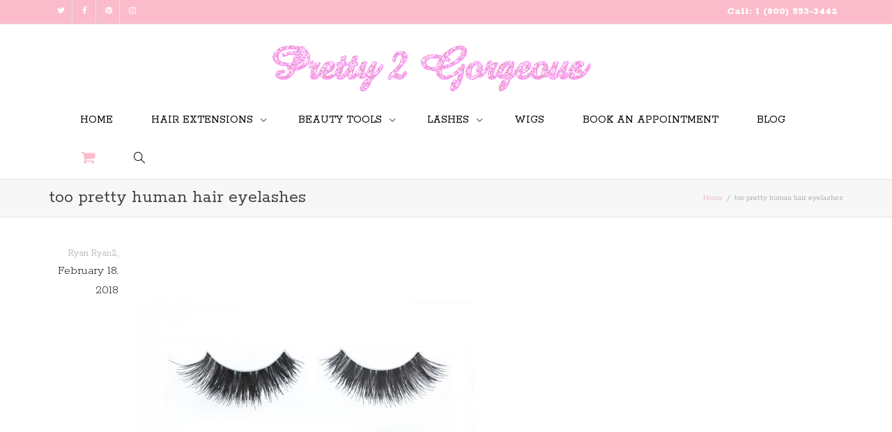

--- FILE ---
content_type: text/html; charset=UTF-8
request_url: https://pretty2gorgeous.com/too-pretty-human-hair-eyelashes/
body_size: 19504
content:
<!DOCTYPE html>
<!--[if lt IE 7]>
<html class="no-js lt-ie9 lt-ie8 lt-ie7" lang="en-US"><![endif]-->
<!--[if IE 7]>
<html class="no-js lt-ie9 lt-ie8" lang="en-US"><![endif]-->
<!--[if IE 8]>
<html class="no-js lt-ie9" lang="en-US"><![endif]-->
<!--[if IE 9]>
<html class="no-js lt-ie10" lang="en-US"><![endif]-->
<!--[if gt IE 9]><!-->
<html class="no-js" lang="en-US">
<!--<![endif]-->
<head><!--[if IE 8]><script src="//cdnjs.cloudflare.com/ajax/libs/ie8/0.6.0/ie8.js"></script><![endif]--><link rel="dns-prefetch" href="//stats.wp.com"><link rel="dns-prefetch" href="//secure.gravatar.com"><link rel="dns-prefetch" href="//fonts.googleapis.com"><link rel="dns-prefetch" href="//c0.wp.com"><link rel="dns-prefetch" href="//v0.wordpress.com"><link rel="dns-prefetch" href="//www.facebook.com"><link rel="dns-prefetch" href="//fonts.googleapis.com"><link rel="dns-prefetch" href="//fonts.gstatic.com"><link rel="preconnect" href="//fonts.googleapis.com" crossorigin="anonymous"><link rel="preconnect" href="//fonts.gstatic.com" crossorigin="anonymous"><link rel="stylesheet" href="//fonts.googleapis.com/css?family=Open+Sans%3A300%2C400%2C600%2C700%2C800%7CRaleway%3A100%2C200%2C300%2C400%2C500%2C600%2C700%2C800%2C900%7CDroid+Serif%3A400%2C700%7CRokkitt%3A400%2C300&display=swap"><meta name="viewport" content="width=device-width, initial-scale=1">
	<meta http-equiv="X-UA-Compatible" content="IE=9; IE=8; IE=7; IE=EDGE"/>
	<meta charset="UTF-8">
	<meta name="viewport" content="width=device-width, initial-scale=1.0">
	<link rel="profile" href="http://gmpg.org/xfn/11">
	<link rel="pingback" href="https://pretty2gorgeous.com/xmlrpc.php">

	
			<link rel="shortcut icon" href="https://pretty2gorgeous.com/wp-content/uploads/2020/03/p2g-pink-and-white-logo-11.png">
				<link rel="apple-touch-icon-precomposed" href="https://pretty2gorgeous.com/wp-content/uploads/2020/03/p2g-pink-and-white-logo-11.png">
				<link rel="apple-touch-icon-precomposed" sizes="72x72" href="https://pretty2gorgeous.com/wp-content/uploads/2020/03/p2g-pink-and-white-logo-11.png">
				<link rel="apple-touch-icon-precomposed" sizes="114x114" href="https://pretty2gorgeous.com/wp-content/uploads/2020/03/p2g-pink-and-white-logo-11.png">
				<link rel="apple-touch-icon-precomposed" sizes="144x144" href="https://pretty2gorgeous.com/wp-content/uploads/2020/03/p2g-pink-and-white-logo-11.png">
	
	
	<!--[if lt IE 9]>
	<script src="https://pretty2gorgeous.com/wp-content/themes/kleo/assets/js/html5shiv.js"></script>
	<![endif]-->

	<!--[if IE 7]>
	<link rel="stylesheet" href="https://pretty2gorgeous.com/wp-content/themes/kleo/assets/css/fontello-ie7.css">
	<![endif]-->

						<script>document.documentElement.className = document.documentElement.className + ' yes-js js_active js'</script>
				<title>too pretty human hair eyelashes &#8211; Pretty 2 Gorgeous</title>
<meta name='robots' content='max-image-preview:large' />


<script data-cfasync="false" data-pagespeed-no-defer>
	var gtm4wp_datalayer_name = "dataLayer";
	var dataLayer = dataLayer || [];
	const gtm4wp_use_sku_instead = false;
	const gtm4wp_id_prefix = '';
	const gtm4wp_remarketing = false;
	const gtm4wp_eec = true;
	const gtm4wp_classicec = false;
	const gtm4wp_currency = 'USD';
	const gtm4wp_product_per_impression = 10;
	const gtm4wp_needs_shipping_address = false;
	const gtm4wp_business_vertical = 'retail';
	const gtm4wp_business_vertical_id = 'id';
</script>

		
		<meta name="description" content="Why be Pretty when you can be Gorgeous? The most luxurious Hair Extensions in Beverly Hills, California." />
		<meta name="keywords" content="Hair extensions, long hair, clip-in hair extensions, virgin Indian remy hair, bundles, weave, beverly hills hair extensions, hair extensions in los angeles" />
		<meta name="description" content="&lt;!-- HTML Meta Tags --&gt; &lt;title&gt;Pretty 2 Gorgeous&lt;/title&gt; &lt;meta name=&quot;description&quot; content=&quot;Welcome to a World of Luxury. The highest quality Hair Extensions. Indian Remy, European and Brazilian hair up to 32&quot;. We have the only Cordless Hair Straightener that goes up to 400 degrees and lasts 45 minutes with a USB charge. &quot;&gt;  &lt;!-- Google / Search Engine Tags --&gt; &lt;meta itemprop=&quot;name&quot; content=&quot;Pretty 2 Gorgeous&quot;&gt; &lt;meta itemprop=&quot;description&quot; content=&quot;Welcome to a World of Luxury. The highest quality Hair Extensions. Indian Remy, European and Brazilian hair up to 32&quot;. We have the only Cordless Hair Straightener that goes up to 400 degrees and lasts 45 minutes with a USB charge. &quot;&gt; &lt;meta itemprop=&quot;image&quot; content=&quot;https://pretty2gorgeous.com/wp-content/uploads/2017/06/cropped-logo-barbie-pink.png&quot;&gt;  &lt;!-- Facebook Meta Tags --&gt; &lt;meta property=&quot;og:url&quot; content=&quot;https://pretty2gorgeous.com&quot;&gt; &lt;meta property=&quot;og:type&quot; content=&quot;website&quot;&gt; &lt;meta property=&quot;og:title&quot; content=&quot;Pretty 2 Gorgeous&quot;&gt; &lt;meta property=&quot;og:description&quot; content=&quot;Welcome to a World of Luxury. The highest quality Hair Extensions. Indian Remy, European and Brazilian hair up to 32&quot;. We have the only Cordless Hair Straightener that goes up to 400 degrees and lasts 45 minutes with a USB charge. &quot;&gt; &lt;meta property=&quot;og:image&quot; content=&quot;https://pretty2gorgeous.com/wp-content/uploads/2017/06/cropped-logo-barbie-pink.png&quot;&gt;  &lt;!-- Twitter Meta Tags --&gt; &lt;meta name=&quot;twitter:card&quot; content=&quot;summary_large_image&quot;&gt; &lt;meta name=&quot;twitter:title&quot; content=&quot;Pretty 2 Gorgeous&quot;&gt; &lt;meta name=&quot;twitter:description&quot; content=&quot;Welcome to a World of Luxury. The highest quality Hair Extensions. Indian Remy, European and Brazilian hair up to 32&quot;. We have the only Cordless Hair Straightener that goes up to 400 degrees and lasts 45 minutes with a USB charge. &quot;&gt; &lt;meta name=&quot;twitter:image&quot; content=&quot;https://pretty2gorgeous.com/wp-content/uploads/2017/06/cropped-logo-barbie-pink.png&quot;&gt;  &lt;!-- Meta Tags Generated via http://heymeta.com --&gt;" />
		

<meta name="google-site-verification" content="DDRE_unOznmjvStPzmbnCuP_oqAOOerPl9B4o7h58jw" />
<script>window._wca = window._wca || [];</script>





<link rel="alternate" type="application/rss+xml" title="Pretty 2 Gorgeous &raquo; Feed" href="https://pretty2gorgeous.com/feed/">
<link rel="alternate" type="application/rss+xml" title="Pretty 2 Gorgeous &raquo; Comments Feed" href="https://pretty2gorgeous.com/comments/feed/">
		
							<script async defer>try{!function(e,t,n,o,i,r){function a(){r("scroll",a),r("mouseover",a),r("touchstart",a,{passive:!0}),s()}function s(t){for(o=e.getElementsByTagName("script")[t=0],ress_js=d;n[t];)d(n[t++]);n=[]}function d(t,n){e.getElementById(t)||(n=e.createElement("script"),n.src=n.id=t,n.async=!0,o.parentNode.insertBefore(n,o))}ress_js=n.push.bind(n),i=t.addEventListener,r=t.removeEventListener,i&&"complete"!==e.readyState?(i("load",function(){setTimeout(a,5500)}),i("scroll",a),i("mousemove",a),i("touchstart",a)):s()}(document,window,[])}catch(e){console.log(e)}</script><script data-cfasync="false" data-wpfc-render="false" type="text/javascript" async>ress_js("//www.googletagmanager.com/gtag/js?id=UA-137579390-1");</script>
			<script data-cfasync="false" data-wpfc-render="false" type="text/javascript">
				var mi_version = '8.12.1';
				var mi_track_user = true;
				var mi_no_track_reason = '';
				
								var disableStrs = [
															'ga-disable-UA-137579390-1',
									];

				/* Function to detect opted out users */
				function __gtagTrackerIsOptedOut() {
					for (var index = 0; index < disableStrs.length; index++) {
						if (document.cookie.indexOf(disableStrs[index] + '=true') > -1) {
							return true;
						}
					}

					return false;
				}

				/* Disable tracking if the opt-out cookie exists. */
				if (__gtagTrackerIsOptedOut()) {
					for (var index = 0; index < disableStrs.length; index++) {
						window[disableStrs[index]] = true;
					}
				}

				/* Opt-out function */
				function __gtagTrackerOptout() {
					for (var index = 0; index < disableStrs.length; index++) {
						document.cookie = disableStrs[index] + '=true; expires=Thu, 31 Dec 2099 23:59:59 UTC; path=/';
						window[disableStrs[index]] = true;
					}
				}

				if ('undefined' === typeof gaOptout) {
					function gaOptout() {
						__gtagTrackerOptout();
					}
				}
								window.dataLayer = window.dataLayer || [];

				window.MonsterInsightsDualTracker = {
					helpers: {},
					trackers: {},
				};
				if (mi_track_user) {
					function __gtagDataLayer() {
						dataLayer.push(arguments);
					}

					function __gtagTracker(type, name, parameters) {
						if (!parameters) {
							parameters = {};
						}

						if (parameters.send_to) {
							__gtagDataLayer.apply(null, arguments);
							return;
						}

						if (type === 'event') {
							
														parameters.send_to = monsterinsights_frontend.ua;
							__gtagDataLayer(type, name, parameters);
													} else {
							__gtagDataLayer.apply(null, arguments);
						}
					}

					__gtagTracker('js', new Date());
					__gtagTracker('set', {
						'developer_id.dZGIzZG': true,
											});
															__gtagTracker('config', 'UA-137579390-1', {"forceSSL":"true","link_attribution":"true"} );
										window.gtag = __gtagTracker;										(function () {
						/* https://developers.google.com/analytics/devguides/collection/analyticsjs/ */
						/* ga and __gaTracker compatibility shim. */
						var noopfn = function () {
							return null;
						};
						var newtracker = function () {
							return new Tracker();
						};
						var Tracker = function () {
							return null;
						};
						var p = Tracker.prototype;
						p.get = noopfn;
						p.set = noopfn;
						p.send = function () {
							var args = Array.prototype.slice.call(arguments);
							args.unshift('send');
							__gaTracker.apply(null, args);
						};
						var __gaTracker = function () {
							var len = arguments.length;
							if (len === 0) {
								return;
							}
							var f = arguments[len - 1];
							if (typeof f !== 'object' || f === null || typeof f.hitCallback !== 'function') {
								if ('send' === arguments[0]) {
									var hitConverted, hitObject = false, action;
									if ('event' === arguments[1]) {
										if ('undefined' !== typeof arguments[3]) {
											hitObject = {
												'eventAction': arguments[3],
												'eventCategory': arguments[2],
												'eventLabel': arguments[4],
												'value': arguments[5] ? arguments[5] : 1,
											}
										}
									}
									if ('pageview' === arguments[1]) {
										if ('undefined' !== typeof arguments[2]) {
											hitObject = {
												'eventAction': 'page_view',
												'page_path': arguments[2],
											}
										}
									}
									if (typeof arguments[2] === 'object') {
										hitObject = arguments[2];
									}
									if (typeof arguments[5] === 'object') {
										Object.assign(hitObject, arguments[5]);
									}
									if ('undefined' !== typeof arguments[1].hitType) {
										hitObject = arguments[1];
										if ('pageview' === hitObject.hitType) {
											hitObject.eventAction = 'page_view';
										}
									}
									if (hitObject) {
										action = 'timing' === arguments[1].hitType ? 'timing_complete' : hitObject.eventAction;
										hitConverted = mapArgs(hitObject);
										__gtagTracker('event', action, hitConverted);
									}
								}
								return;
							}

							function mapArgs(args) {
								var arg, hit = {};
								var gaMap = {
									'eventCategory': 'event_category',
									'eventAction': 'event_action',
									'eventLabel': 'event_label',
									'eventValue': 'event_value',
									'nonInteraction': 'non_interaction',
									'timingCategory': 'event_category',
									'timingVar': 'name',
									'timingValue': 'value',
									'timingLabel': 'event_label',
									'page': 'page_path',
									'location': 'page_location',
									'title': 'page_title',
								};
								for (arg in args) {
																		if (!(!args.hasOwnProperty(arg) || !gaMap.hasOwnProperty(arg))) {
										hit[gaMap[arg]] = args[arg];
									} else {
										hit[arg] = args[arg];
									}
								}
								return hit;
							}

							try {
								f.hitCallback();
							} catch (ex) {
							}
						};
						__gaTracker.create = newtracker;
						__gaTracker.getByName = newtracker;
						__gaTracker.getAll = function () {
							return [];
						};
						__gaTracker.remove = noopfn;
						__gaTracker.loaded = true;
						window['__gaTracker'] = __gaTracker;
					})();
									} else {
										console.log("");
					(function () {
						function __gtagTracker() {
							return null;
						}

						window['__gtagTracker'] = __gtagTracker;
						window['gtag'] = __gtagTracker;
					})();
									}
			</script>
				
		<link rel="stylesheet" id="wpapp-styles-css" href="/wp-content/plugins/wordpress-easy-paypal-payment-or-donation-accept-plugin/wpapp-styles.css?ver=6.1.1" type="text/css" media="all">
<link rel="stylesheet" id="wp-customer-reviews-3-frontend-css" href="/wp-content/plugins/wp-customer-reviews/css/wp-customer-reviews.css?ver=3.6.5" type="text/css" media="all">
<link rel="stylesheet" id="sbi_styles-css" href="/wp-content/plugins/instagram-feed/css/sbi-styles.min.css?ver=6.6.1" type="text/css" media="all">
<link rel="stylesheet" id="wp-block-library-css" href="//c0.wp.com/c/6.1.1/wp-includes/css/dist/block-library/style.min.css" type="text/css" media="all">
<style id="wp-block-library-inline-css" type="text/css">
.has-text-align-justify{text-align:justify;}
</style>
<link rel="stylesheet" id="mediaelement-css" href="//c0.wp.com/c/6.1.1/wp-includes/js/mediaelement/mediaelementplayer-legacy.min.css" type="text/css" media="all">
<link rel="stylesheet" id="wp-mediaelement-css" href="//c0.wp.com/c/6.1.1/wp-includes/js/mediaelement/wp-mediaelement.min.css" type="text/css" media="all">
<link rel="stylesheet" id="wc-blocks-vendors-style-css" href="//c0.wp.com/p/woocommerce/7.4.0/packages/woocommerce-blocks/build/wc-blocks-vendors-style.css" type="text/css" media="all">
<link rel="stylesheet" id="wc-blocks-style-css" href="//c0.wp.com/p/woocommerce/7.4.0/packages/woocommerce-blocks/build/wc-blocks-style.css" type="text/css" media="all">
<link rel="stylesheet" id="classic-theme-styles-css" href="//c0.wp.com/c/6.1.1/wp-includes/css/classic-themes.min.css" type="text/css" media="all">
<style id="global-styles-inline-css" type="text/css">
body{--wp--preset--color--black: #000000;--wp--preset--color--cyan-bluish-gray: #abb8c3;--wp--preset--color--white: #ffffff;--wp--preset--color--pale-pink: #f78da7;--wp--preset--color--vivid-red: #cf2e2e;--wp--preset--color--luminous-vivid-orange: #ff6900;--wp--preset--color--luminous-vivid-amber: #fcb900;--wp--preset--color--light-green-cyan: #7bdcb5;--wp--preset--color--vivid-green-cyan: #00d084;--wp--preset--color--pale-cyan-blue: #8ed1fc;--wp--preset--color--vivid-cyan-blue: #0693e3;--wp--preset--color--vivid-purple: #9b51e0;--wp--preset--gradient--vivid-cyan-blue-to-vivid-purple: linear-gradient(135deg,rgba(6,147,227,1) 0%,rgb(155,81,224) 100%);--wp--preset--gradient--light-green-cyan-to-vivid-green-cyan: linear-gradient(135deg,rgb(122,220,180) 0%,rgb(0,208,130) 100%);--wp--preset--gradient--luminous-vivid-amber-to-luminous-vivid-orange: linear-gradient(135deg,rgba(252,185,0,1) 0%,rgba(255,105,0,1) 100%);--wp--preset--gradient--luminous-vivid-orange-to-vivid-red: linear-gradient(135deg,rgba(255,105,0,1) 0%,rgb(207,46,46) 100%);--wp--preset--gradient--very-light-gray-to-cyan-bluish-gray: linear-gradient(135deg,rgb(238,238,238) 0%,rgb(169,184,195) 100%);--wp--preset--gradient--cool-to-warm-spectrum: linear-gradient(135deg,rgb(74,234,220) 0%,rgb(151,120,209) 20%,rgb(207,42,186) 40%,rgb(238,44,130) 60%,rgb(251,105,98) 80%,rgb(254,248,76) 100%);--wp--preset--gradient--blush-light-purple: linear-gradient(135deg,rgb(255,206,236) 0%,rgb(152,150,240) 100%);--wp--preset--gradient--blush-bordeaux: linear-gradient(135deg,rgb(254,205,165) 0%,rgb(254,45,45) 50%,rgb(107,0,62) 100%);--wp--preset--gradient--luminous-dusk: linear-gradient(135deg,rgb(255,203,112) 0%,rgb(199,81,192) 50%,rgb(65,88,208) 100%);--wp--preset--gradient--pale-ocean: linear-gradient(135deg,rgb(255,245,203) 0%,rgb(182,227,212) 50%,rgb(51,167,181) 100%);--wp--preset--gradient--electric-grass: linear-gradient(135deg,rgb(202,248,128) 0%,rgb(113,206,126) 100%);--wp--preset--gradient--midnight: linear-gradient(135deg,rgb(2,3,129) 0%,rgb(40,116,252) 100%);--wp--preset--duotone--dark-grayscale: url('#wp-duotone-dark-grayscale');--wp--preset--duotone--grayscale: url('#wp-duotone-grayscale');--wp--preset--duotone--purple-yellow: url('#wp-duotone-purple-yellow');--wp--preset--duotone--blue-red: url('#wp-duotone-blue-red');--wp--preset--duotone--midnight: url('#wp-duotone-midnight');--wp--preset--duotone--magenta-yellow: url('#wp-duotone-magenta-yellow');--wp--preset--duotone--purple-green: url('#wp-duotone-purple-green');--wp--preset--duotone--blue-orange: url('#wp-duotone-blue-orange');--wp--preset--font-size--small: 13px;--wp--preset--font-size--medium: 20px;--wp--preset--font-size--large: 36px;--wp--preset--font-size--x-large: 42px;--wp--preset--spacing--20: 0.44rem;--wp--preset--spacing--30: 0.67rem;--wp--preset--spacing--40: 1rem;--wp--preset--spacing--50: 1.5rem;--wp--preset--spacing--60: 2.25rem;--wp--preset--spacing--70: 3.38rem;--wp--preset--spacing--80: 5.06rem;}:where(.is-layout-flex){gap: 0.5em;}body .is-layout-flow > .alignleft{float: left;margin-inline-start: 0;margin-inline-end: 2em;}body .is-layout-flow > .alignright{float: right;margin-inline-start: 2em;margin-inline-end: 0;}body .is-layout-flow > .aligncenter{margin-left: auto !important;margin-right: auto !important;}body .is-layout-constrained > .alignleft{float: left;margin-inline-start: 0;margin-inline-end: 2em;}body .is-layout-constrained > .alignright{float: right;margin-inline-start: 2em;margin-inline-end: 0;}body .is-layout-constrained > .aligncenter{margin-left: auto !important;margin-right: auto !important;}body .is-layout-constrained > :where(:not(.alignleft):not(.alignright):not(.alignfull)){max-width: var(--wp--style--global--content-size);margin-left: auto !important;margin-right: auto !important;}body .is-layout-constrained > .alignwide{max-width: var(--wp--style--global--wide-size);}body .is-layout-flex{display: flex;}body .is-layout-flex{flex-wrap: wrap;align-items: center;}body .is-layout-flex > *{margin: 0;}:where(.wp-block-columns.is-layout-flex){gap: 2em;}.has-black-color{color: var(--wp--preset--color--black) !important;}.has-cyan-bluish-gray-color{color: var(--wp--preset--color--cyan-bluish-gray) !important;}.has-white-color{color: var(--wp--preset--color--white) !important;}.has-pale-pink-color{color: var(--wp--preset--color--pale-pink) !important;}.has-vivid-red-color{color: var(--wp--preset--color--vivid-red) !important;}.has-luminous-vivid-orange-color{color: var(--wp--preset--color--luminous-vivid-orange) !important;}.has-luminous-vivid-amber-color{color: var(--wp--preset--color--luminous-vivid-amber) !important;}.has-light-green-cyan-color{color: var(--wp--preset--color--light-green-cyan) !important;}.has-vivid-green-cyan-color{color: var(--wp--preset--color--vivid-green-cyan) !important;}.has-pale-cyan-blue-color{color: var(--wp--preset--color--pale-cyan-blue) !important;}.has-vivid-cyan-blue-color{color: var(--wp--preset--color--vivid-cyan-blue) !important;}.has-vivid-purple-color{color: var(--wp--preset--color--vivid-purple) !important;}.has-black-background-color{background-color: var(--wp--preset--color--black) !important;}.has-cyan-bluish-gray-background-color{background-color: var(--wp--preset--color--cyan-bluish-gray) !important;}.has-white-background-color{background-color: var(--wp--preset--color--white) !important;}.has-pale-pink-background-color{background-color: var(--wp--preset--color--pale-pink) !important;}.has-vivid-red-background-color{background-color: var(--wp--preset--color--vivid-red) !important;}.has-luminous-vivid-orange-background-color{background-color: var(--wp--preset--color--luminous-vivid-orange) !important;}.has-luminous-vivid-amber-background-color{background-color: var(--wp--preset--color--luminous-vivid-amber) !important;}.has-light-green-cyan-background-color{background-color: var(--wp--preset--color--light-green-cyan) !important;}.has-vivid-green-cyan-background-color{background-color: var(--wp--preset--color--vivid-green-cyan) !important;}.has-pale-cyan-blue-background-color{background-color: var(--wp--preset--color--pale-cyan-blue) !important;}.has-vivid-cyan-blue-background-color{background-color: var(--wp--preset--color--vivid-cyan-blue) !important;}.has-vivid-purple-background-color{background-color: var(--wp--preset--color--vivid-purple) !important;}.has-black-border-color{border-color: var(--wp--preset--color--black) !important;}.has-cyan-bluish-gray-border-color{border-color: var(--wp--preset--color--cyan-bluish-gray) !important;}.has-white-border-color{border-color: var(--wp--preset--color--white) !important;}.has-pale-pink-border-color{border-color: var(--wp--preset--color--pale-pink) !important;}.has-vivid-red-border-color{border-color: var(--wp--preset--color--vivid-red) !important;}.has-luminous-vivid-orange-border-color{border-color: var(--wp--preset--color--luminous-vivid-orange) !important;}.has-luminous-vivid-amber-border-color{border-color: var(--wp--preset--color--luminous-vivid-amber) !important;}.has-light-green-cyan-border-color{border-color: var(--wp--preset--color--light-green-cyan) !important;}.has-vivid-green-cyan-border-color{border-color: var(--wp--preset--color--vivid-green-cyan) !important;}.has-pale-cyan-blue-border-color{border-color: var(--wp--preset--color--pale-cyan-blue) !important;}.has-vivid-cyan-blue-border-color{border-color: var(--wp--preset--color--vivid-cyan-blue) !important;}.has-vivid-purple-border-color{border-color: var(--wp--preset--color--vivid-purple) !important;}.has-vivid-cyan-blue-to-vivid-purple-gradient-background{background: var(--wp--preset--gradient--vivid-cyan-blue-to-vivid-purple) !important;}.has-light-green-cyan-to-vivid-green-cyan-gradient-background{background: var(--wp--preset--gradient--light-green-cyan-to-vivid-green-cyan) !important;}.has-luminous-vivid-amber-to-luminous-vivid-orange-gradient-background{background: var(--wp--preset--gradient--luminous-vivid-amber-to-luminous-vivid-orange) !important;}.has-luminous-vivid-orange-to-vivid-red-gradient-background{background: var(--wp--preset--gradient--luminous-vivid-orange-to-vivid-red) !important;}.has-very-light-gray-to-cyan-bluish-gray-gradient-background{background: var(--wp--preset--gradient--very-light-gray-to-cyan-bluish-gray) !important;}.has-cool-to-warm-spectrum-gradient-background{background: var(--wp--preset--gradient--cool-to-warm-spectrum) !important;}.has-blush-light-purple-gradient-background{background: var(--wp--preset--gradient--blush-light-purple) !important;}.has-blush-bordeaux-gradient-background{background: var(--wp--preset--gradient--blush-bordeaux) !important;}.has-luminous-dusk-gradient-background{background: var(--wp--preset--gradient--luminous-dusk) !important;}.has-pale-ocean-gradient-background{background: var(--wp--preset--gradient--pale-ocean) !important;}.has-electric-grass-gradient-background{background: var(--wp--preset--gradient--electric-grass) !important;}.has-midnight-gradient-background{background: var(--wp--preset--gradient--midnight) !important;}.has-small-font-size{font-size: var(--wp--preset--font-size--small) !important;}.has-medium-font-size{font-size: var(--wp--preset--font-size--medium) !important;}.has-large-font-size{font-size: var(--wp--preset--font-size--large) !important;}.has-x-large-font-size{font-size: var(--wp--preset--font-size--x-large) !important;}
.wp-block-navigation a:where(:not(.wp-element-button)){color: inherit;}
:where(.wp-block-columns.is-layout-flex){gap: 2em;}
.wp-block-pullquote{font-size: 1.5em;line-height: 1.6;}
</style>
<link rel="stylesheet" id="kleo-bbpress-css" href="/wp-content/themes/kleo/bbpress/css/bbpress.min.css?ver=4.3.11" type="text/css" media="all">
<link rel="stylesheet" id="contact-form-7-css" href="/wp-content/plugins/contact-form-7/includes/css/styles.css?ver=5.7.3" type="text/css" media="all">
<link rel="stylesheet" id="essential-grid-plugin-settings-css" href="/wp-content/plugins/essential-grid/public/assets/css/settings.css?ver=2.2.5" type="text/css" media="all">



<link rel="stylesheet" id="tp-fontello-css" href="/wp-content/plugins/essential-grid/public/assets/font/fontello/css/fontello.css?ver=2.2.5" type="text/css" media="all">
<link rel="stylesheet" id="rs-plugin-settings-css" href="/wp-content/plugins/revslider/public/assets/css/settings.css?ver=5.4.8" type="text/css" media="all">
<style id="rs-plugin-settings-inline-css" type="text/css">
#rs-demo-id {}
</style>
<style id="woocommerce-inline-inline-css" type="text/css">
.woocommerce form .form-row .required { visibility: visible; }
</style>
<link rel="stylesheet" id="bootstrap-css" href="/wp-content/themes/kleo/assets/css/bootstrap.min.css?ver=4.3.11" type="text/css" media="all">
<link rel="stylesheet" id="kleo-app-css" href="/wp-content/themes/kleo/assets/css/app.min.css?ver=4.3.11" type="text/css" media="all">
<link rel="stylesheet" id="magnific-popup-css" href="/wp-content/themes/kleo/assets/js/plugins/magnific-popup/magnific.css?ver=4.3.11" type="text/css" media="all">
<link rel="stylesheet" id="kleo-fonts-css" href="/wp-content/themes/kleo/assets/css/fontello.min.css?ver=4.3.11" type="text/css" media="all">

<link rel="stylesheet" id="kleo-woocommerce-css" href="/wp-content/themes/kleo/woocommerce/assets/css/woocommerce.min.css?ver=4.3.11" type="text/css" media="all">
<link rel="stylesheet" id="kleo-colors-css" href="/wp-content/uploads/custom_styles/dynamic.css?ver=4.3.11.1677781391" type="text/css" media="all">
<link rel="stylesheet" id="kleo-plugins-css" href="/wp-content/themes/kleo/assets/css/plugins.min.css?ver=4.3.11" type="text/css" media="all">
<link rel="stylesheet" id="kleo-style-css" href="/wp-content/themes/kleo-child/style.css?ver=4.3.11" type="text/css" media="all">
<link rel="stylesheet" id="jetpack_css-css" href="//c0.wp.com/p/jetpack/11.8.6/css/jetpack.css" type="text/css" media="all">
<script type="text/javascript" src="//c0.wp.com/c/6.1.1/wp-includes/js/jquery/jquery.min.js" id="jquery-core-js"></script>
<script type="text/javascript" src="//c0.wp.com/c/6.1.1/wp-includes/js/jquery/jquery-migrate.min.js" id="jquery-migrate-js"></script>
<script type="text/javascript" src="/wp-content/plugins/wp-customer-reviews/js/wp-customer-reviews.js?ver=3.6.5" id="wp-customer-reviews-3-frontend-js"></script>
<script type="text/javascript" src="/wp-content/plugins/google-analytics-for-wordpress/assets/js/frontend-gtag.min.js?ver=8.12.1" id="monsterinsights-frontend-script-js"></script>
<script data-cfasync="false" data-wpfc-render="false" type="text/javascript" id="monsterinsights-frontend-script-js-extra">/* <![CDATA[ */
var monsterinsights_frontend = {"js_events_tracking":"true","download_extensions":"doc,pdf,ppt,zip,xls,docx,pptx,xlsx","inbound_paths":"[{\"path\":\"\\\/go\\\/\",\"label\":\"affiliate\"},{\"path\":\"\\\/recommend\\\/\",\"label\":\"affiliate\"}]","home_url":"https:\/\/pretty2gorgeous.com","hash_tracking":"false","ua":"UA-137579390-1","v4_id":""};/* ]]> */
</script>
<script type="text/javascript" src="/wp-content/plugins/essential-grid/public/assets/js/jquery.esgbox.min.js?ver=2.2.5" id="themepunchboxext-js"></script>
<script type="text/javascript" src="/wp-content/plugins/essential-grid/public/assets/js/jquery.themepunch.tools.min.js?ver=2.2.5" id="tp-tools-js"></script>
<script type="text/javascript" src="/wp-content/plugins/revslider/public/assets/js/jquery.themepunch.revolution.min.js?ver=5.4.8" id="revmin-js"></script>
<script type="text/javascript" src="//c0.wp.com/p/woocommerce/7.4.0/assets/js/jquery-blockui/jquery.blockUI.min.js" id="jquery-blockui-js"></script>
<script type="text/javascript" id="wc-add-to-cart-js-extra">var wc_add_to_cart_params = {"ajax_url":"\/wp-admin\/admin-ajax.php","wc_ajax_url":"\/?wc-ajax=%%endpoint%%","i18n_view_cart":"View cart","cart_url":"https:\/\/pretty2gorgeous.com\/cart\/","is_cart":"","cart_redirect_after_add":"yes"};</script>
<script type="text/javascript" src="//c0.wp.com/p/woocommerce/7.4.0/assets/js/frontend/add-to-cart.min.js" id="wc-add-to-cart-js"></script>
<script type="text/javascript" src="/wp-content/plugins/duracelltomi-google-tag-manager/js/gtm4wp-woocommerce-enhanced.js?ver=1.16.2" id="gtm4wp-woocommerce-enhanced-js"></script>
<script type="text/javascript" src="/wp-content/plugins/js_composer/assets/js/vendors/woocommerce-add-to-cart.js?ver=5.5.2" id="vc_woocommerce-add-to-cart-js-js"></script>
<script defer type="text/javascript" id="woocommerce-analytics-js">ress_js("https://stats.wp.com/s-202603.js");</script>
<script type="text/javascript" src="/wp-content/themes/kleo/assets/js/modernizr.custom.46504.js?ver=4.3.11" id="modernizr-js"></script>
<link rel="https://api.w.org/" href="https://pretty2gorgeous.com/wp-json/"><link rel="alternate" type="application/json" href="https://pretty2gorgeous.com/wp-json/wp/v2/media/7948"><link rel="EditURI" type="application/rsd+xml" title="RSD" href="https://pretty2gorgeous.com/xmlrpc.php?rsd">
<link rel="wlwmanifest" type="application/wlwmanifest+xml" href="https://pretty2gorgeous.com/wp-includes/wlwmanifest.xml">
<meta name="generator" content="WordPress 6.1.1" />
<meta name="generator" content="WooCommerce 7.4.0" />
<link rel="shortlink" href="https://wp.me/aaqfUz-24c">
<link rel="alternate" type="application/json+oembed" href="https://pretty2gorgeous.com/wp-json/oembed/1.0/embed?url=https%3A%2F%2Fpretty2gorgeous.com%2Ftoo-pretty-human-hair-eyelashes%2F">
<link rel="alternate" type="text/xml+oembed" href="https://pretty2gorgeous.com/wp-json/oembed/1.0/embed?url=https%3A%2F%2Fpretty2gorgeous.com%2Ftoo-pretty-human-hair-eyelashes%2F&#038;format=xml">
		<script type="text/javascript">
			var ajaxRevslider;
			
			jQuery(document).ready(function() {
				// CUSTOM AJAX CONTENT LOADING FUNCTION
				ajaxRevslider = function(obj) {
				
					// obj.type : Post Type
					// obj.id : ID of Content to Load
					// obj.aspectratio : The Aspect Ratio of the Container / Media
					// obj.selector : The Container Selector where the Content of Ajax will be injected. It is done via the Essential Grid on Return of Content
					
					var content = "";

					data = {};
					
					data.action = 'revslider_ajax_call_front';
					data.client_action = 'get_slider_html';
					data.token = '5133dbca43';
					data.type = obj.type;
					data.id = obj.id;
					data.aspectratio = obj.aspectratio;
					
					// SYNC AJAX REQUEST
					jQuery.ajax({
						type:"post",
						url:"https://pretty2gorgeous.com/wp-admin/admin-ajax.php",
						dataType: 'json',
						data:data,
						async:false,
						success: function(ret, textStatus, XMLHttpRequest) {
							if(ret.success == true)
								content = ret.data;								
						},
						error: function(e) {
							console.log(e);
						}
					});
					
					 // FIRST RETURN THE CONTENT WHEN IT IS LOADED !!
					 return content;						 
				};
				
				// CUSTOM AJAX FUNCTION TO REMOVE THE SLIDER
				var ajaxRemoveRevslider = function(obj) {
					return jQuery(obj.selector+" .rev_slider").revkill();
				};

				// EXTEND THE AJAX CONTENT LOADING TYPES WITH TYPE AND FUNCTION
				var extendessential = setInterval(function() {
					if (jQuery.fn.tpessential != undefined) {
						clearInterval(extendessential);
						if(typeof(jQuery.fn.tpessential.defaults) !== 'undefined') {
							jQuery.fn.tpessential.defaults.ajaxTypes.push({type:"revslider",func:ajaxRevslider,killfunc:ajaxRemoveRevslider,openAnimationSpeed:0.3});   
							// type:  Name of the Post to load via Ajax into the Essential Grid Ajax Container
							// func: the Function Name which is Called once the Item with the Post Type has been clicked
							// killfunc: function to kill in case the Ajax Window going to be removed (before Remove function !
							// openAnimationSpeed: how quick the Ajax Content window should be animated (default is 0.3)
						}
					}
				},30);
			});
		</script>
			<style>img#wpstats{display:none}</style>
		


<script data-cfasync="false" data-pagespeed-no-defer type="text/javascript">
	var dataLayer_content = {"pagePostType":"attachment","pagePostType2":"single-attachment","pagePostAuthor":"Ryan Ryan2"};
	dataLayer.push( dataLayer_content );
</script>
<script data-cfasync="false">
(function(w,d,s,l,i){w[l]=w[l]||[];w[l].push({'gtm.start':
new Date().getTime(),event:'gtm.js'});var f=d.getElementsByTagName(s)[0],
j=d.createElement(s),dl=l!='dataLayer'?'&l='+l:'';j.async=true;j.src=
'//www.googletagmanager.com/gtm.'+'js?id='+i+dl;f.parentNode.insertBefore(j,f);
})(window,document,'script','dataLayer','GTM-WPZSN58');
</script>

		<script>
			document.documentElement.className = document.documentElement.className.replace( 'no-js', 'js' );
		</script>
				<style>
			.no-js img.lazyload { display: none; }
			figure.wp-block-image img.lazyloading { min-width: 150px; }
							.lazyload, .lazyloading { opacity: 0; }
				.lazyloaded {
					opacity: 1;
					transition: opacity 400ms;
					transition-delay: 0ms;
				}
					</style>
			<meta name="mobile-web-app-capable" content="yes">
		<script type="text/javascript">
		/*
		 prevent dom flickering for elements hidden with js
		 */
		"use strict";

		document.documentElement.className += ' js-active ';
		document.documentElement.className += 'ontouchstart' in document.documentElement ? ' kleo-mobile ' : ' kleo-desktop ';

		var prefix = ['-webkit-', '-o-', '-moz-', '-ms-', ""];
		for (var i in prefix) {
			if (prefix[i] + 'transform' in document.documentElement.style) document.documentElement.className += " kleo-transform ";
		}
	</script>
		<noscript><style>.woocommerce-product-gallery{ opacity: 1 !important; }</style></noscript>
	<style type="text/css">.recentcomments a{display:inline !important;padding:0 !important;margin:0 !important;}</style><meta name="generator" content="Powered by WPBakery Page Builder - drag and drop page builder for WordPress."/>
<!--[if lte IE 9]><link rel="stylesheet" type="text/css" href="https://pretty2gorgeous.com/wp-content/plugins/js_composer/assets/css/vc_lte_ie9.min.css" media="screen"><![endif]--><meta name="generator" content="Powered by Slider Revolution 5.4.8 - responsive, Mobile-Friendly Slider Plugin for WordPress with comfortable drag and drop interface." />


<meta property="og:type" content="article" />
<meta property="og:title" content="too pretty human hair eyelashes" />
<meta property="og:url" content="https://pretty2gorgeous.com/too-pretty-human-hair-eyelashes/" />
<meta property="og:description" content="Visit the post for more." />
<meta property="article:published_time" content="2018-02-18T04:54:51+00:00" />
<meta property="article:modified_time" content="2018-02-18T04:54:51+00:00" />
<meta property="og:site_name" content="Pretty 2 Gorgeous" />
<meta property="og:image" content="https://pretty2gorgeous.com/wp-content/uploads/2016/10/too-pretty-human-hair-eyelashes.png" />
<meta property="og:image:alt" content="" />
<meta property="og:locale" content="en_US" />
<meta name="twitter:text:title" content="too pretty human hair eyelashes" />
<meta name="twitter:image" content="https://pretty2gorgeous.com/wp-content/uploads/2016/10/too-pretty-human-hair-eyelashes.png?w=640" />
<meta name="twitter:card" content="summary_large_image" />
<meta name="twitter:description" content="Visit the post for more." />



<style>
.widget_tag_cloud a { font-size: small !important; }.navigation-div{
text-align: center;
}
.navigation-div .navigation-link-footer{
margin-left: 20px;
}
#socket{
background-color: #ef8bdb !important;
}
a.insta-gallery-button.follow {
    background-color: #d74894!important;
}

</style>
<link rel="icon" href="https://pretty2gorgeous.com/wp-content/uploads/2020/03/cropped-p2g-pink-and-white-logo-11-32x32.png" sizes="32x32">
<link rel="icon" href="https://pretty2gorgeous.com/wp-content/uploads/2020/03/cropped-p2g-pink-and-white-logo-11-192x192.png" sizes="192x192">
<link rel="apple-touch-icon" href="https://pretty2gorgeous.com/wp-content/uploads/2020/03/cropped-p2g-pink-and-white-logo-11-180x180.png">
<meta name="msapplication-TileImage" content="https://pretty2gorgeous.com/wp-content/uploads/2020/03/cropped-p2g-pink-and-white-logo-11-270x270.png" />
		
		<script>
						!function(f,b,e,v,n,t,s){if(f.fbq)return;n=f.fbq=function(){n.callMethod?
				n.callMethod.apply(n,arguments):n.queue.push(arguments)};if(!f._fbq)f._fbq=n;
				n.push=n;n.loaded=!0;n.version='2.0';n.agent='dvpixelcaffeinewordpress';n.queue=[];t=b.createElement(e);t.async=!0;
				t.src=v;s=b.getElementsByTagName(e)[0];s.parentNode.insertBefore(t,s)}(window,
				document,'script','https://connect.facebook.net/en_US/fbevents.js');
			
			var aepc_pixel = {"pixel_id":"671794886311443","user":[],"enable_advanced_events":"yes","fire_delay":"0","enable_viewcontent":"no","enable_addtocart":"yes","enable_addtowishlist":"no","enable_initiatecheckout":"yes","enable_addpaymentinfo":"no","enable_purchase":"yes","allowed_params":{"AddToCart":["value","currency","content_category","content_name","content_type","content_ids"],"AddToWishlist":["value","currency","content_category","content_name","content_type","content_ids"]}},
				aepc_pixel_args = [],
				aepc_extend_args = function( args ) {
					if ( typeof args === 'undefined' ) {
						args = {};
					}

					for(var key in aepc_pixel_args)
						args[key] = aepc_pixel_args[key];

					return args;
				};

			// Extend args
			if ( 'yes' === aepc_pixel.enable_advanced_events ) {
				aepc_pixel_args.userAgent = navigator.userAgent;
				aepc_pixel_args.language = navigator.language;

				if ( document.referrer.indexOf( document.domain ) < 0 ) {
					aepc_pixel_args.referrer = document.referrer;
				}
			}

						fbq('init', aepc_pixel.pixel_id, aepc_pixel.user);

						setTimeout( function() {
				fbq('track', "PageView", aepc_pixel_args);
			}, aepc_pixel.fire_delay * 1000 );
					</script>
				<noscript><img height="1" width="1" style="display:none" src="//www.facebook.com/tr?id=671794886311443&ev=PageView&noscript=1"></noscript>
				
		<script type="text/javascript">function setREVStartSize(e){									
						try{ e.c=jQuery(e.c);var i=jQuery(window).width(),t=9999,r=0,n=0,l=0,f=0,s=0,h=0;
							if(e.responsiveLevels&&(jQuery.each(e.responsiveLevels,function(e,f){f>i&&(t=r=f,l=e),i>f&&f>r&&(r=f,n=e)}),t>r&&(l=n)),f=e.gridheight[l]||e.gridheight[0]||e.gridheight,s=e.gridwidth[l]||e.gridwidth[0]||e.gridwidth,h=i/s,h=h>1?1:h,f=Math.round(h*f),"fullscreen"==e.sliderLayout){var u=(e.c.width(),jQuery(window).height());if(void 0!=e.fullScreenOffsetContainer){var c=e.fullScreenOffsetContainer.split(",");if (c) jQuery.each(c,function(e,i){u=jQuery(i).length>0?u-jQuery(i).outerHeight(!0):u}),e.fullScreenOffset.split("%").length>1&&void 0!=e.fullScreenOffset&&e.fullScreenOffset.length>0?u-=jQuery(window).height()*parseInt(e.fullScreenOffset,0)/100:void 0!=e.fullScreenOffset&&e.fullScreenOffset.length>0&&(u-=parseInt(e.fullScreenOffset,0))}f=u}else void 0!=e.minHeight&&f<e.minHeight&&(f=e.minHeight);e.c.closest(".rev_slider_wrapper").css({height:f})					
						}catch(d){console.log("Failure at Presize of Slider:"+d)}						
					};</script>
<link rel="stylesheet" type="text/css" id="wp-custom-css" href="/?custom-css=2038e81d86"><noscript><style type="text/css"> .wpb_animate_when_almost_visible { opacity: 1; }</style></noscript>
		<script type="text/javascript">
			var gaProperty = 'UA-137579390-1';
			var disableStr = 'ga-disable-' + gaProperty;
			if ( document.cookie.indexOf( disableStr + '=true' ) > -1 ) {
				window[disableStr] = true;
			}
			function gaOptout() {
				document.cookie = disableStr + '=true; expires=Thu, 31 Dec 2099 23:59:59 UTC; path=/';
				window[disableStr] = true;
			}
		</script><script type="text/javascript">(function(i,s,o,g,r,a,m){i['GoogleAnalyticsObject']=r;i[r]=i[r]||function(){
		(i[r].q=i[r].q||[]).push(arguments)},i[r].l=1*new Date();a=s.createElement(o),
		m=s.getElementsByTagName(o)[0];a.async=1;a.src=g;m.parentNode.insertBefore(a,m)
		})(window,document,'script', '//www.google-analytics.com/analytics.js','ga');ga( 'create', 'UA-137579390-1', 'https://pretty2gorgeous.com/' );(window.gaDevIds=window.gaDevIds||[]).push('dOGY3NW');ga( 'require', 'displayfeatures' );ga( 'require', 'linkid' );ga( 'set', 'anonymizeIp', true );
		ga( 'set', 'dimension1', 'no' );
ga( 'require', 'ec' );</script>
		    <style>img.lazy,iframe.lazy{display:none}</style></head>


<body class="attachment attachment-template-default single single-attachment postid-7948 attachmentid-7948 attachment-png theme-kleo woocommerce-no-js header-two-rows wpb-js-composer js-comp-ver-5.5.2 vc_responsive" itemscope itemtype="http://schema.org/WebPage">




<div class="kleo-page">

	
	
<div id="header" class="header-color">

	<div class="navbar" role="navigation">

		
			
			
			<div class="social-header header-color">
				<div class="container">
					<div class="top-bar">

												<div id="top-social" class="col-xs-12 col-sm-5 no-padd">
							<ul class="kleo-social-icons"><li><a target="_blank" href="https://twitter.com/Pretty2Gorgeous"><i class="icon-twitter"></i><div class="ts-text">Twitter</div></a></li><li><a target="_blank" href="https://www.facebook.com/pretty2gorgeous/"><i class="icon-facebook"></i><div class="ts-text">Facebook</div></a></li><li><a target="_blank" href="https://www.pinterest.com/prettytogorgeou/"><i class="icon-pinterest-circled"></i><div class="ts-text">Pinterest</div></a></li><li><a target="_blank" href="http://instagram.com/pretty2gorgeous"><i class="icon-instagramm"></i><div class="ts-text">Instagram</div></a></li></ul>						</div>

						<div class="top-menu col-xs-12 col-sm-7 no-padd"><ul id="menu-demo-top-menu" class=""><li id="menu-item-8974" class="menu-item menu-item-type-custom menu-item-object-custom menu-item-8974"><a title="Call: 1 (800) 553-3442" href="tel:18005533442">Call: 1 (800) 553-3442</a></li>
</ul></div>
					</div>
				</div>
			</div>

		
				<div class="kleo-main-header header-centered">
			<div class="container">
				
				<div class="navbar-header">
					<div class="kleo-mobile-switch">

												<button type="button" class="navbar-toggle" data-toggle="collapse" data-target=".nav-collapse">
							<span class="sr-only">Toggle navigation</span>
							<span class="icon-bar"></span>
							<span class="icon-bar"></span>
							<span class="icon-bar"></span>
						</button>

					</div>

					<div class="kleo-mobile-icons">

						<a class="cart-contents mheader" href="https://pretty2gorgeous.com/cart/" title="View Cart"><span class="cart-items"><i class="icon icon-basket-full-alt"></i> </span></a>
					</div>

					<strong class="logo">
						<a href="https://pretty2gorgeous.com">

							
								<img id="logo_img" title="Pretty 2 Gorgeous" alt="Pretty 2 Gorgeous" data-src="https://pretty2gorgeous.com/wp-content/uploads/2018/04/p2g-65.gif" class="lazyload" src="[data-uri]"><noscript><img id="logo_img" title="Pretty 2 Gorgeous" src="/wp-content/uploads/2018/04/p2g-65.gif" alt="Pretty 2 Gorgeous"></noscript>

							
						</a>
					</strong>
				</div>

				

				<div class="menus-wrap">
				
				<div class="primary-menu collapse navbar-collapse nav-collapse"><ul id="menu-main" class="nav navbar-nav"><li id="menu-item-7895" class="menu-item menu-item-type-post_type menu-item-object-page menu-item-home menu-item-7895"><a title="HOME" href="https://pretty2gorgeous.com/">HOME</a></li>
<li id="menu-item-7370" class="megamenu menu-item menu-item-type-custom menu-item-object-custom menu-item-has-children menu-item-7370 dropdown mega-3-cols"><a title="HAIR EXTENSIONS" href="#" class="js-activated">HAIR EXTENSIONS <span class="caret"></span></a>
<ul role="menu" class="dropdown-menu sub-menu pull-left">
	<li id="menu-item-7362" class="menu-item menu-item-type-taxonomy menu-item-object-product_cat menu-item-has-children menu-item-7362 dropdown-submenu"><a title="Hair Extensions" href="https://pretty2gorgeous.com/product-category/hair-extensions/diamonds-champagne-collection-brazilian-hair/">Diamonds &#038; Champagne Collection <span class="caret"></span></a>
	<ul role="menu" class="dropdown-menu sub-menu">
		<li id="menu-item-7365" class="menu-item menu-item-type-taxonomy menu-item-object-product_cat menu-item-7365"><a title="Virgin Brazilian Body Wave" href="https://pretty2gorgeous.com/product-category/hair-extensions/diamonds-champagne-collection-brazilian-hair/virgin-bodywave-brazilian-hair/">Virgin Brazilian Body Wave</a></li>
		<li id="menu-item-7363" class="menu-item menu-item-type-taxonomy menu-item-object-product_cat menu-item-7363"><a title="Virgin Brazilian Deep Wave" href="https://pretty2gorgeous.com/product-category/hair-extensions/diamonds-champagne-collection-brazilian-hair/virgin-deepwave-brazilian-hair/">Virgin Brazilian Deep Wave</a></li>
		<li id="menu-item-7364" class="menu-item menu-item-type-taxonomy menu-item-object-product_cat menu-item-7364"><a title="Virgin Brazilian Straight" href="https://pretty2gorgeous.com/product-category/hair-extensions/diamonds-champagne-collection-brazilian-hair/virgin-straight-brazilian-hair/">Virgin Brazilian Straight</a></li>
	</ul>
</li>
	<li id="menu-item-7358" class="menu-item menu-item-type-taxonomy menu-item-object-product_cat menu-item-7358"><a title="Stunningly Gorgeous Collection" href="https://pretty2gorgeous.com/product-category/hair-extensions/stunningly-gorgeous-collection-european-hair/">Stunningly Gorgeous Collection</a></li>
	<li id="menu-item-7366" class="menu-item menu-item-type-taxonomy menu-item-object-product_cat menu-item-has-children menu-item-7366 dropdown-submenu"><a title="Perfectly Pretty Collection" href="https://pretty2gorgeous.com/product-category/hair-extensions/perfectly-pretty-collection-indian-remy-hair/">Perfectly Pretty Collection <span class="caret"></span></a>
	<ul role="menu" class="dropdown-menu sub-menu">
		<li id="menu-item-7367" class="menu-item menu-item-type-taxonomy menu-item-object-product_cat menu-item-7367"><a title="Virgin Indian Remy Hair" href="https://pretty2gorgeous.com/product-category/hair-extensions/perfectly-pretty-collection-indian-remy-hair/cascading-curls-indian-remy-hair/">Virgin Indian Remy Hair</a></li>
		<li id="menu-item-7369" class="menu-item menu-item-type-taxonomy menu-item-object-product_cat menu-item-7369"><a title="Tape Indian Remy Hair" href="https://pretty2gorgeous.com/product-category/hair-extensions/perfectly-pretty-collection-indian-remy-hair/waterfall-waves-indian-remy-hair/">Tape Indian Remy Hair</a></li>
		<li id="menu-item-7706" class="menu-item menu-item-type-taxonomy menu-item-object-product_cat menu-item-7706"><a title="Bangs Indian Remy Hair" href="https://pretty2gorgeous.com/product-category/hair-extensions/perfectly-pretty-collection-indian-remy-hair/bangs-indian-remy/">Bangs Indian Remy Hair</a></li>
		<li id="menu-item-7368" class="menu-item menu-item-type-taxonomy menu-item-object-product_cat menu-item-7368"><a title="Clip-In Indian Remy Hair" href="https://pretty2gorgeous.com/product-category/hair-extensions/perfectly-pretty-collection-indian-remy-hair/silky-straight-indian-remy-hair/">Clip-In Indian Remy Hair</a></li>
		<li id="menu-item-7707" class="menu-item menu-item-type-taxonomy menu-item-object-product_cat menu-item-7707"><a title="Colored Wefts Indian Remy Hair" href="https://pretty2gorgeous.com/product-category/hair-extensions/perfectly-pretty-collection-indian-remy-hair/colored-wefts-indian-remy-hair/">Colored Wefts Indian Remy Hair</a></li>
		<li id="menu-item-7708" class="menu-item menu-item-type-taxonomy menu-item-object-product_cat menu-item-7708"><a title="Indian Remy Ponytail" href="https://pretty2gorgeous.com/product-category/hair-extensions/perfectly-pretty-collection-indian-remy-hair/drawstring-ponytail/">Indian Remy Ponytail</a></li>
		<li id="menu-item-7709" class="menu-item menu-item-type-taxonomy menu-item-object-product_cat menu-item-7709"><a title="I-Tip Indian Remy Hair" href="https://pretty2gorgeous.com/product-category/hair-extensions/perfectly-pretty-collection-indian-remy-hair/i-tip-indian-remy-hair/">I-Tip Indian Remy Hair</a></li>
		<li id="menu-item-7710" class="menu-item menu-item-type-taxonomy menu-item-object-product_cat menu-item-7710"><a title="U-Tip Indian Remy Hair" href="https://pretty2gorgeous.com/product-category/hair-extensions/perfectly-pretty-collection-indian-remy-hair/u-tip-indian-remy-hair/">U-Tip Indian Remy Hair</a></li>
	</ul>
</li>
</ul>
</li>
<li id="menu-item-7340" class="menu-item menu-item-type-taxonomy menu-item-object-product_cat menu-item-has-children menu-item-7340 dropdown mega-4-cols"><a title="BEAUTY TOOLS" href="https://pretty2gorgeous.com/product-category/beauty-tools/" class="js-activated">BEAUTY TOOLS <span class="caret"></span></a>
<ul role="menu" class="dropdown-menu sub-menu pull-left">
	<li id="menu-item-7342" class="menu-item menu-item-type-taxonomy menu-item-object-product_cat menu-item-7342"><a title="Brushes" href="https://pretty2gorgeous.com/product-category/beauty-tools/brushes/">Brushes</a></li>
	<li id="menu-item-8851" class="menu-item menu-item-type-custom menu-item-object-custom menu-item-8851"><a title="Hair Jewels" href="https://pretty2gorgeous.com/product-category/beauty-tools/hair-jewels/">Hair Jewels</a></li>
	<li id="menu-item-7345" class="menu-item menu-item-type-taxonomy menu-item-object-product_cat menu-item-7345"><a title="Hair Extension Tools" href="https://pretty2gorgeous.com/product-category/beauty-tools/hair-extension-tools/">Hair Extension Tools</a></li>
	<li id="menu-item-8877" class="menu-item menu-item-type-custom menu-item-object-custom menu-item-8877"><a title="Straighteners / Unplugged" href="https://pretty2gorgeous.com/product-category/beauty-tools/unplugged/">Straighteners / Unplugged</a></li>
</ul>
</li>
<li id="menu-item-8874" class="menu-item menu-item-type-custom menu-item-object-custom menu-item-has-children menu-item-8874 dropdown mega-2-cols"><a title="LASHES" href="https://pretty2gorgeous.com/product-category/lashes/" class="js-activated">LASHES <span class="caret"></span></a>
<ul role="menu" class="dropdown-menu sub-menu pull-left">
	<li id="menu-item-8875" class="menu-item menu-item-type-custom menu-item-object-custom menu-item-8875"><a title="Luxury Faux Mink" href="https://pretty2gorgeous.com/product-category/lashes/luxury-mink/">Luxury Faux Mink</a></li>
	<li id="menu-item-8876" class="menu-item menu-item-type-custom menu-item-object-custom menu-item-8876"><a title="Human Hair" href="https://pretty2gorgeous.com/product-category/lashes/human-hair/">Human Hair</a></li>
</ul>
</li>
<li id="menu-item-8873" class="menu-item menu-item-type-custom menu-item-object-custom menu-item-8873"><a title="WIGS" href="https://pretty2gorgeous.com/product-category/accessories/">WIGS</a></li>
<li id="menu-item-43194" class="menu-item menu-item-type-post_type menu-item-object-page menu-item-43194"><a title="BOOK AN APPOINTMENT" href="https://pretty2gorgeous.com/book-an-appointment/">BOOK AN APPOINTMENT</a></li>
<li id="menu-item-43211" class="menu-item menu-item-type-post_type menu-item-object-post menu-item-43211"><a title="BLOG" href="https://pretty2gorgeous.com/clip-in-hair-extensions-for-confidence-7-mistakes-youre-making-and-how-to-fix-them/">BLOG</a></li>
<li class="menu-item kleo-toggle-menu shop-drop"><a class="cart-contents js-activated" href="https://pretty2gorgeous.com/cart/" title="View Cart"><span class="cart-items"><i class="icon icon-basket-full-alt"></i> </span> <span class="caret"></span></a><ul class="kleo-toggle-submenu"><li><div class="kleo-minicart"><div class="minicart-header">Your shopping bag is empty.</div><div class="minicart-buttons"><a class="btn btn-default kleo-go-shop" href="https://pretty2gorgeous.com/shop/"><span class="text">Go to the shop</span></a></div></div></li></ul></li><li id="nav-menu-item-search" class="menu-item kleo-search-nav">		<a class="search-trigger" href="#"><i class="icon icon-search"></i></a>
		<div class="kleo-search-wrap searchHidden" id="ajax_search_container">
			<form class="form-inline" id="ajax_searchform" action="https://pretty2gorgeous.com/"
			      data-context="">
								<input name="s" class="ajax_s form-control" autocomplete="off" type="text"
				       value="" placeholder="Start typing to search..." required>
				<span class="kleo-ajax-search-loading"><i class="icon-spin6 animate-spin"></i></span>
			</form>
			<div class="kleo_ajax_results"></div>
		</div>

		</li></ul></div>
				
				</div>

			</div>
		</div>
	</div>

</div>

	
	<div id="main">


<section class='container-wrap main-title alternate-color  main-right-breadcrumb border-bottom breadcrumbs-container'><div class='container'><h1 class="page-title">too pretty human hair eyelashes</h1><div class='breadcrumb-extra'>
		<div class="kleo_framework breadcrumb" xmlns:v="http://rdf.data-vocabulary.org/#"><span typeof="v:Breadcrumb"><a rel="v:url" property="v:title" href="https://pretty2gorgeous.com" title="Pretty 2 Gorgeous" >Home</a></span>
			 <span class="sep"> </span> <span class="active">too pretty human hair eyelashes</span>
		</div></div></div></section>

<section class="container-wrap main-color">
	<div id="main-container" class="container">
		<div class="row"> 
			<div class="template-page col-sm-12 tpl-no">
				<div class="wrap-content">
					
				
				<article id="post-7948" class="post-7948 attachment type-attachment status-inherit hentry">
				<header class="entry-header">

					<div class="entry-meta">
			
						<ul class="link-list">
								<small class="meta-author author vcard"><a class="url fn n" href="https://pretty2gorgeous.com/author/pretty2/" title="View all POSTS by Ryan Ryan2" rel="author"> <span class="author-name">Ryan Ryan2</span></a></small>, <small><a href="https://pretty2gorgeous.com/too-pretty-human-hair-eyelashes/" rel="bookmark" class="post-time"><time class="entry-date" datetime="2018-02-18T04:54:51+00:00">February 18, 2018</time><time class="modify-date hide hidden updated" datetime="2018-02-18T04:54:51+00:00">February 18, 2018</time></a></small>						</ul>

					</div>
				</header>

				<div class="entry-content">
					<div class="entry-attachment">
						<div class="attachment">
							<a href="https://pretty2gorgeous.com/sg-wavy-weft/" rel="attachment"><img width="480" height="480" alt="" decoding="async" data-srcset="https://pretty2gorgeous.com/wp-content/uploads/2016/10/too-pretty-human-hair-eyelashes.png 480w, https://pretty2gorgeous.com/wp-content/uploads/2016/10/too-pretty-human-hair-eyelashes-400x400.png 400w, https://pretty2gorgeous.com/wp-content/uploads/2016/10/too-pretty-human-hair-eyelashes-100x100.png 100w, https://pretty2gorgeous.com/wp-content/uploads/2016/10/too-pretty-human-hair-eyelashes-360x360.png 360w, https://pretty2gorgeous.com/wp-content/uploads/2016/10/too-pretty-human-hair-eyelashes-150x150.png 150w, https://pretty2gorgeous.com/wp-content/uploads/2016/10/too-pretty-human-hair-eyelashes-300x300.png 300w, https://pretty2gorgeous.com/wp-content/uploads/2016/10/too-pretty-human-hair-eyelashes-90x90.png 90w" data-src="https://pretty2gorgeous.com/wp-content/uploads/2016/10/too-pretty-human-hair-eyelashes.png" data-sizes="(max-width: 480px) 100vw, 480px" class="attachment-810x810 size-810x810 lazyload" src="[data-uri]"><noscript><img width="480" height="480" src="/wp-content/uploads/2016/10/too-pretty-human-hair-eyelashes.png" class="attachment-810x810 size-810x810" alt="" decoding="async" srcset="https://pretty2gorgeous.com/wp-content/uploads/2016/10/too-pretty-human-hair-eyelashes.png 480w, https://pretty2gorgeous.com/wp-content/uploads/2016/10/too-pretty-human-hair-eyelashes-400x400.png 400w, https://pretty2gorgeous.com/wp-content/uploads/2016/10/too-pretty-human-hair-eyelashes-100x100.png 100w, https://pretty2gorgeous.com/wp-content/uploads/2016/10/too-pretty-human-hair-eyelashes-360x360.png 360w, https://pretty2gorgeous.com/wp-content/uploads/2016/10/too-pretty-human-hair-eyelashes-150x150.png 150w, https://pretty2gorgeous.com/wp-content/uploads/2016/10/too-pretty-human-hair-eyelashes-300x300.png 300w, https://pretty2gorgeous.com/wp-content/uploads/2016/10/too-pretty-human-hair-eyelashes-90x90.png 90w" sizes="(max-width: 480px) 100vw, 480px"></noscript></a>						</div>

											</div>

									</div>
			</article>

			<nav id="image-navigation" class="navigation image-navigation">
				<div class="nav-links">
				<a href='https://pretty2gorgeous.com/blowdry-silver-jewelry-set-hair-stylist/'><div class="previous-image">Previous Image</div></a>				<a href='https://pretty2gorgeous.com/colored-rooted-silver-grey-weft-bundle-indian-remy-hair-extensions-perfectly-pretty-collection/'><div class="next-image">Next Image</div></a>				</div>
			</nav>

			
	<section class="container-wrap">
		<div class="container">
			<div id="comments" class="comments-area">

				<div class="hr-title hr-long"><abbr>0 Comments</abbr></div>

				
				
				
			</div>
		</div>
	</section>


		

				
				</div>
			</div>
						</div>		</div>
  
</section>

		</div>

	
<div id="footer" class="footer-color border-top">
	<div class="container">
		<div class="template-page tpl-no">
			<div class="wrap-content">
				<div class="row">
					<div class="col-sm-3">
						<div id="footer-sidebar-1" class="footer-sidebar widget-area" role="complementary">
							<div id="text-20" class="widget widget_text"><h4 class="widget-title">ABOUT US</h4>			<div class="textwidget"><p>Pretty 2 Gorgeous provides you with the Most Luxurious Hair in the World. Everyone has a different Hair type, and hair needs. Therefore we provide different Collections to give you the Best option for your Hair Type.</p>
</div>
		</div>						</div>
					</div>
					<div class="col-sm-3">
						<div id="footer-sidebar-2" class="footer-sidebar widget-area" role="complementary">
							<div id="nav_menu-2" class="widget widget_nav_menu"><h4 class="widget-title">QUICK LINKS</h4><div class="menu-foot-menu-container"><ul id="menu-foot-menu" class="menu"><li id="menu-item-8968" class="menu-item menu-item-type-post_type menu-item-object-page menu-item-8968"><a href="https://pretty2gorgeous.com/about/">About</a></li>
<li id="menu-item-8969" class="menu-item menu-item-type-post_type menu-item-object-page menu-item-8969"><a href="https://pretty2gorgeous.com/faq/">FAQ</a></li>
<li id="menu-item-8970" class="menu-item menu-item-type-post_type menu-item-object-page menu-item-8970"><a href="https://pretty2gorgeous.com/contact/">Contact</a></li>
<li id="menu-item-8972" class="menu-item menu-item-type-custom menu-item-object-custom menu-item-8972"><a href="https://pretty2gorgeous.com/p2g-certified/">Find a Stylist</a></li>
<li id="menu-item-8971" class="menu-item menu-item-type-post_type menu-item-object-page menu-item-8971"><a href="https://pretty2gorgeous.com/education/">Education</a></li>
</ul></div></div>						</div>
					</div>
					<div class="col-sm-3">
						<div id="footer-sidebar-3" class="footer-sidebar widget-area" role="complementary">
							<div id="text-21" class="widget widget_text"><h4 class="widget-title">NEWSLETTER</h4>			<div class="textwidget"><p>Subscribe to our email List and get 10% off your first purchase! #Hairflip</p>
</div>
		</div>	
						</div>
					</div>
					<div class="col-sm-3">
						<div id="footer-sidebar-4" class="footer-sidebar widget-area" role="complementary">
							<div id="custom_html-2" class="widget_text widget widget_custom_html"><h4 class="widget-title">Get in Touch</h4><div class="textwidget custom-html-widget"><div class="bu1">
	<p>
	<b>	Phone:</b>
<a href="tel:18005533442">1 (800) 553-3442</a>
	</p>
	<p>
	<b>	E-Mail:</b>
<a href="mailto:Info@Pretty2Gorgeous.com">Info@Pretty2Gorgeous.com</a>
	</p>
	<p>
	<b>Address:</b>
14106 Ventura Blvd #112
Sherman Oaks, CA 91423
	</p>
</div></div></div>						</div>
					</div>
				</div>
			</div>
		</div>
	</div>
</div>

		<a class="kleo-go-top" href="#"><i class="icon-up-open-big"></i></a>
			
		

		<div id="socket" class="socket-color">
			<div class="container">
				<div class="template-page tpl-no col-xs-12 col-sm-12">
					<div class="wrap-content">

						<div class="row">
							<div class="col-sm-12">
								<div class="gap-10"></div>
							</div>

							<div class="col-sm-12">
								<p style="text-align: center;">© 2020 Pretty2Gorgeous.com All Rights Reserved</p>							</div>
							
							<div class="col-sm-12">
								<div class="gap-10"></div>
							</div>
						</div>

					</div>
				</div>
			</div>
		</div>
	</div>

	
	
	
	


				<noscript><iframe height="0" width="0" style="display:none;visibility:hidden" aria-hidden="true" data-src="https://www.googletagmanager.com/ns.html?id=GTM-WPZSN58" class="lazyload" src="[data-uri]"></iframe></noscript>

<script type="text/javascript">
var sbiajaxurl = "https://pretty2gorgeous.com/wp-admin/admin-ajax.php";
</script>
<script id="mcjs">!function(c,h,i,m,p){m=c.createElement(h),p=c.getElementsByTagName(h)[0],m.async=1,m.src=i,p.parentNode.insertBefore(m,p)}(document,"script","https://chimpstatic.com/mcjs-connected/js/users/1d2bac2aa3a687ba2ae11ce9c/9e0ca5eb895cb4f8402348cea.js");</script>	<script type="text/javascript">
		(function () {
			var c = document.body.className;
			c = c.replace(/woocommerce-no-js/, 'woocommerce-js');
			document.body.className = c;
		})();
	</script>
	
<div id="kleo-login-modal" class="kleo-form-modal main-color mfp-hide">
    <div class="row">
        <div class="col-sm-12 text-center">

			
            <div class="kleo-pop-title-wrap main-color">
                <h3 class="kleo-pop-title">Log in with your credentials</h3>

				            </div>


			            <form action="https://pretty2gorgeous.com/wp-login.php" id="login_form" name="login_form" method="post"
                  class="kleo-form-signin">
				<input type="hidden" id="security" name="security" value="76a1551af6" /><input type="hidden" name="_wp_http_referer" value="/too-pretty-human-hair-eyelashes/" />                <input type="text" id="username" required name="log" class="form-control" value=""
                       placeholder="Username">
                <input type="password" id="password" required spellcheck="false" autocomplete="off" value="" name="pwd" class="form-control"
                       placeholder="Password">
                <div id="kleo-login-result"></div>
                <button class="btn btn-lg btn-default btn-block"
                        type="submit">Sign in</button>
                <label class="checkbox pull-left">
                    <input id="rememberme" name="rememberme" type="checkbox"
                           value="forever"> Remember me                </label>
                <a href="#kleo-lostpass-modal"
                   class="kleo-show-lostpass kleo-other-action pull-right">Lost your password?</a>
                <span class="clearfix"></span>

                				
            </form>

        </div>
    </div>
</div>



<div id="kleo-lostpass-modal" class="kleo-form-modal main-color mfp-hide">
    <div class="row">
        <div class="col-sm-12 text-center">
            <div class="kleo-pop-title-wrap alternate-color">
                <h3 class="kleo-pop-title">Forgot your details?</h3>
            </div>

			
            <form id="forgot_form" name="forgot_form" action="" method="post" class="kleo-form-signin">
				<input type="hidden" id="security-pass" name="security-pass" value="76a1551af6" /><input type="hidden" name="_wp_http_referer" value="/too-pretty-human-hair-eyelashes/" />                <input type="text" id="forgot-email" required name="user_login" class="form-control"
                       placeholder="Username or Email">
                <div id="kleo-lost-result"></div>
                <button class="btn btn-lg btn-default btn-block"
                        type="submit">Reset Password</button>
                <a href="#kleo-login-modal"
                   class="kleo-show-login kleo-other-action pull-right">I remember my details</a>
                <span class="clearfix"></span>
            </form>

        </div>
    </div>
</div>


<script type="text/template" id="tmpl-variation-template">
	<div class="woocommerce-variation-description">{{{ data.variation.variation_description }}}</div>
	<div class="woocommerce-variation-price">{{{ data.variation.price_html }}}</div>
	<div class="woocommerce-variation-availability">{{{ data.variation.availability_html }}}</div>
</script>
<script type="text/template" id="tmpl-unavailable-variation-template">
	<p>Sorry, this product is unavailable. Please choose a different combination.</p>
</script>
<script type="text/javascript" src="/wp-content/plugins/yith-woocommerce-wishlist/assets/js/jquery.selectBox.min.js?ver=1.2.0" id="jquery-selectBox-js"></script>
<script type="text/javascript" src="/wp-content/plugins/woocommerce/assets/js/prettyPhoto/jquery.prettyPhoto.min.js?ver=3.1.6" id="prettyPhoto-js"></script>
<script type="text/javascript" id="jquery-yith-wcwl-js-extra">var yith_wcwl_l10n = {"ajax_url":"\/wp-admin\/admin-ajax.php","redirect_to_cart":"no","yith_wcwl_button_position":"add-to-cart","multi_wishlist":"","hide_add_button":"1","enable_ajax_loading":"","ajax_loader_url":"https:\/\/pretty2gorgeous.com\/wp-content\/plugins\/yith-woocommerce-wishlist\/assets\/images\/ajax-loader-alt.svg","remove_from_wishlist_after_add_to_cart":"1","is_wishlist_responsive":"1","time_to_close_prettyphoto":"3000","fragments_index_glue":".","reload_on_found_variation":"1","mobile_media_query":"768","labels":{"cookie_disabled":"We are sorry, but this feature is available only if cookies on your browser are enabled.","added_to_cart_message":"<div class=\"woocommerce-notices-wrapper\"><div class=\"woocommerce-message\" role=\"alert\">Product added to cart successfully<\/div><\/div>"},"actions":{"add_to_wishlist_action":"add_to_wishlist","remove_from_wishlist_action":"remove_from_wishlist","reload_wishlist_and_adding_elem_action":"reload_wishlist_and_adding_elem","load_mobile_action":"load_mobile","delete_item_action":"delete_item","save_title_action":"save_title","save_privacy_action":"save_privacy","load_fragments":"load_fragments"},"nonce":{"add_to_wishlist_nonce":"86648fb0e7","remove_from_wishlist_nonce":"e742b1019b","reload_wishlist_and_adding_elem_nonce":"28c8440c3b","load_mobile_nonce":"0f074539a4","delete_item_nonce":"97adfeffd6","save_title_nonce":"8237397b57","save_privacy_nonce":"9d03a87b32","load_fragments_nonce":"2dfeb171ee"},"redirect_after_ask_estimate":"","ask_estimate_redirect_url":"https:\/\/pretty2gorgeous.com"};</script>
<script type="text/javascript" src="/wp-content/plugins/yith-woocommerce-wishlist/assets/js/jquery.yith-wcwl.min.js?ver=3.18.0" id="jquery-yith-wcwl-js"></script>
<script type="text/javascript" src="/wp-content/plugins/contact-form-7/includes/swv/js/index.js?ver=5.7.3" id="swv-js"></script>
<script type="text/javascript" id="contact-form-7-js-extra">var wpcf7 = {"api":{"root":"https:\/\/pretty2gorgeous.com\/wp-json\/","namespace":"contact-form-7\/v1"},"cached":"1"};</script>
<script type="text/javascript" src="/wp-content/plugins/contact-form-7/includes/js/index.js?ver=5.7.3" id="contact-form-7-js"></script>
<script type="text/javascript" src="//c0.wp.com/p/woocommerce/7.4.0/assets/js/js-cookie/js.cookie.min.js" id="js-cookie-js"></script>
<script type="text/javascript" id="woocommerce-js-extra">var woocommerce_params = {"ajax_url":"\/wp-admin\/admin-ajax.php","wc_ajax_url":"\/?wc-ajax=%%endpoint%%","currency":"USD"};</script>
<script type="text/javascript" src="//c0.wp.com/p/woocommerce/7.4.0/assets/js/frontend/woocommerce.min.js" id="woocommerce-js"></script>
<script type="text/javascript" id="wc-cart-fragments-js-extra">var wc_cart_fragments_params = {"ajax_url":"\/wp-admin\/admin-ajax.php","wc_ajax_url":"\/?wc-ajax=%%endpoint%%","cart_hash_key":"wc_cart_hash_c7b278d38e9b3b9dfbb96a92f2dc0721","fragment_name":"wc_fragments_c7b278d38e9b3b9dfbb96a92f2dc0721","request_timeout":"5000"};</script>
<script type="text/javascript" src="//c0.wp.com/p/woocommerce/7.4.0/assets/js/frontend/cart-fragments.min.js" id="wc-cart-fragments-js"></script>
<script type="text/javascript" id="wc-cart-fragments-js-after">
		jQuery( 'body' ).bind( 'wc_fragments_refreshed', function() {
			var jetpackLazyImagesLoadEvent;
			try {
				jetpackLazyImagesLoadEvent = new Event( 'jetpack-lazy-images-load', {
					bubbles: true,
					cancelable: true
				} );
			} catch ( e ) {
				jetpackLazyImagesLoadEvent = document.createEvent( 'Event' )
				jetpackLazyImagesLoadEvent.initEvent( 'jetpack-lazy-images-load', true, true );
			}
			jQuery( 'body' ).get( 0 ).dispatchEvent( jetpackLazyImagesLoadEvent );
		} );
		
</script>
<script type="text/javascript" id="mailchimp-woocommerce-js-extra">var mailchimp_public_data = {"site_url":"https:\/\/pretty2gorgeous.com","ajax_url":"https:\/\/pretty2gorgeous.com\/wp-admin\/admin-ajax.php","disable_carts":"","subscribers_only":"","language":"en","allowed_to_set_cookies":"1"};</script>
<script type="text/javascript" src="/wp-content/plugins/mailchimp-for-woocommerce/public/js/mailchimp-woocommerce-public.min.js?ver=2.8.01" id="mailchimp-woocommerce-js"></script>
<script type="text/javascript" src="/wp-content/themes/kleo/assets/js/bootstrap.min.js?ver=4.3.11" id="bootstrap-js"></script>
<script type="text/javascript" src="/wp-content/plugins/js_composer/assets/lib/waypoints/waypoints.min.js?ver=5.5.2" id="waypoints-js"></script>
<script type="text/javascript" src="/wp-content/themes/kleo/assets/js/plugins/magnific-popup/magnific.min.js?ver=4.3.11" id="magnific-popup-js"></script>
<script type="text/javascript" src="/wp-content/themes/kleo/assets/js/plugins/carouFredSel/jquery.carouFredSel-6.2.0-packed.js?ver=4.3.11" id="caroufredsel-js"></script>
<script type="text/javascript" src="/wp-content/themes/kleo/assets/js/plugins/carouFredSel/helper-plugins/jquery.touchSwipe.min.js?ver=4.3.11" id="jquery-touchswipe-js"></script>
<script type="text/javascript" src="/wp-content/plugins/js_composer/assets/lib/bower/isotope/dist/isotope.pkgd.min.js?ver=5.5.2" id="isotope-js"></script>
<script type="text/javascript" id="mediaelement-core-js-before">
var mejsL10n = {"language":"en","strings":{"mejs.download-file":"Download File","mejs.install-flash":"You are using a browser that does not have Flash player enabled or installed. Please turn on your Flash player plugin or download the latest version from https:\/\/get.adobe.com\/flashplayer\/","mejs.fullscreen":"Fullscreen","mejs.play":"Play","mejs.pause":"Pause","mejs.time-slider":"Time Slider","mejs.time-help-text":"Use Left\/Right Arrow keys to advance one second, Up\/Down arrows to advance ten seconds.","mejs.live-broadcast":"Live Broadcast","mejs.volume-help-text":"Use Up\/Down Arrow keys to increase or decrease volume.","mejs.unmute":"Unmute","mejs.mute":"Mute","mejs.volume-slider":"Volume Slider","mejs.video-player":"Video Player","mejs.audio-player":"Audio Player","mejs.captions-subtitles":"Captions\/Subtitles","mejs.captions-chapters":"Chapters","mejs.none":"None","mejs.afrikaans":"Afrikaans","mejs.albanian":"Albanian","mejs.arabic":"Arabic","mejs.belarusian":"Belarusian","mejs.bulgarian":"Bulgarian","mejs.catalan":"Catalan","mejs.chinese":"Chinese","mejs.chinese-simplified":"Chinese (Simplified)","mejs.chinese-traditional":"Chinese (Traditional)","mejs.croatian":"Croatian","mejs.czech":"Czech","mejs.danish":"Danish","mejs.dutch":"Dutch","mejs.english":"English","mejs.estonian":"Estonian","mejs.filipino":"Filipino","mejs.finnish":"Finnish","mejs.french":"French","mejs.galician":"Galician","mejs.german":"German","mejs.greek":"Greek","mejs.haitian-creole":"Haitian Creole","mejs.hebrew":"Hebrew","mejs.hindi":"Hindi","mejs.hungarian":"Hungarian","mejs.icelandic":"Icelandic","mejs.indonesian":"Indonesian","mejs.irish":"Irish","mejs.italian":"Italian","mejs.japanese":"Japanese","mejs.korean":"Korean","mejs.latvian":"Latvian","mejs.lithuanian":"Lithuanian","mejs.macedonian":"Macedonian","mejs.malay":"Malay","mejs.maltese":"Maltese","mejs.norwegian":"Norwegian","mejs.persian":"Persian","mejs.polish":"Polish","mejs.portuguese":"Portuguese","mejs.romanian":"Romanian","mejs.russian":"Russian","mejs.serbian":"Serbian","mejs.slovak":"Slovak","mejs.slovenian":"Slovenian","mejs.spanish":"Spanish","mejs.swahili":"Swahili","mejs.swedish":"Swedish","mejs.tagalog":"Tagalog","mejs.thai":"Thai","mejs.turkish":"Turkish","mejs.ukrainian":"Ukrainian","mejs.vietnamese":"Vietnamese","mejs.welsh":"Welsh","mejs.yiddish":"Yiddish"}};
</script>
<script type="text/javascript" src="//c0.wp.com/c/6.1.1/wp-includes/js/mediaelement/mediaelement-and-player.min.js" id="mediaelement-core-js"></script>
<script type="text/javascript" src="//c0.wp.com/c/6.1.1/wp-includes/js/mediaelement/mediaelement-migrate.min.js" id="mediaelement-migrate-js"></script>
<script type="text/javascript" id="mediaelement-js-extra">var _wpmejsSettings = {"pluginPath":"\/wp-includes\/js\/mediaelement\/","classPrefix":"mejs-","stretching":"responsive"};</script>
<script type="text/javascript" id="app-js-extra">var kleoFramework = {"ajaxurl":"https:\/\/pretty2gorgeous.com\/wp-admin\/admin-ajax.php","themeUrl":"https:\/\/pretty2gorgeous.com\/wp-content\/themes\/kleo","loginUrl":"https:\/\/pretty2gorgeous.com\/wp-login.php","goTop":"1","ajaxSearch":"1","alreadyLiked":"You already like this","logo":"https:\/\/pretty2gorgeous.com\/wp-content\/uploads\/2018\/04\/p2g-65.gif","retinaLogo":"https:\/\/pretty2gorgeous.com\/wp-content\/uploads\/2018\/04\/p2g-65.gif","headerHeight":"110","headerHeightScrolled":"25","headerTwoRowHeight":"55","headerTwoRowHeightScrolled":"0","headerResizeOffset":"","loadingmessage":"<i class=\"icon icon-spin5 animate-spin\"><\/i> Sending info, please wait...","DisableMagnificGallery":"0","flexMenuEnabled":"0","errorOcurred":"Sorry, an error occurred","portfolioVideoHeight":"160"};</script>
<script type="text/javascript" src="/wp-content/themes/kleo/assets/js/app.min.js?ver=4.3.11" id="app-js"></script>
<script type="text/javascript" src="/wp-content/plugins/wp-smushit/app/assets/js/smush-lazy-load.min.js?ver=3.12.4" id="smush-lazy-load-js"></script>
<script type="text/javascript" src="//c0.wp.com/c/6.1.1/wp-includes/js/underscore.min.js" id="underscore-js"></script>
<script type="text/javascript" id="wp-util-js-extra">var _wpUtilSettings = {"ajax":{"url":"\/wp-admin\/admin-ajax.php"}};</script>
<script type="text/javascript" src="//c0.wp.com/c/6.1.1/wp-includes/js/wp-util.min.js" id="wp-util-js"></script>
<script type="text/javascript" id="wc-add-to-cart-variation-js-extra">var wc_add_to_cart_variation_params = {"wc_ajax_url":"\/?wc-ajax=%%endpoint%%","i18n_no_matching_variations_text":"Sorry, no products matched your selection. Please choose a different combination.","i18n_make_a_selection_text":"Please select some product options before adding this product to your cart.","i18n_unavailable_text":"Sorry, this product is unavailable. Please choose a different combination."};</script>
<script type="text/javascript" src="//c0.wp.com/p/woocommerce/7.4.0/assets/js/frontend/add-to-cart-variation.min.js" id="wc-add-to-cart-variation-js"></script>
<script type="text/javascript" id="aepc-pixel-events-js-extra">var aepc_pixel_events = {"custom_events":{"AdvancedEvents":[{"params":{"login_status":"not_logged_in","post_type":"attachment","object_id":7948,"object_type":"single"},"delay":0}]}};</script>
<script type="text/javascript" src="/wp-content/plugins/pixel-caffeine/build/frontend.js?ver=2.1.1" id="aepc-pixel-events-js"></script>

<script type="text/javascript">
jQuery(function($) { 

					$( '.add_to_cart_button:not(.product_type_variable, .product_type_grouped)' ).on( 'click', function() {
						ga( 'ec:addProduct', {'id': ($(this).data('product_sku')) ? ($(this).data('product_sku')) : ('#' + $(this).data('product_id')),'quantity': $(this).data('quantity')} );
						ga( 'ec:setAction', 'add' );
						ga( 'send', 'event', 'UX', 'click', 'add to cart' );
					});
				

ga( 'send', 'pageview' ); 
 });
</script>
	<script defer>ress_js("https://stats.wp.com/e-202603.js");</script>
	<script>
		_stq = window._stq || [];
		_stq.push([ 'view', {v:'ext',blog:'154021055',post:'7948',tz:'0',srv:'pretty2gorgeous.com',j:'1:11.8.6'} ]);
		_stq.push([ 'clickTrackerInit', '154021055', '7948' ]);
	</script>

<script type="text/javascript">
var Tawk_API=Tawk_API||{}, Tawk_LoadStart=new Date();
(function(){
var s1=document.createElement("script"),s0=document.getElementsByTagName("script")[0];
s1.async=true;
s1.src='https://embed.tawk.to/5f23cf5c1a544e2a7275b295/default';
s1.charset='UTF-8';
s1.setAttribute('crossorigin','*');
s0.parentNode.insertBefore(s1,s0);
})();
</script>








<script>
jQuery(document).ready(function(){
	console.log('its me');
    var blog_url = 'https://pretty2gorgeous.com';
	jQuery('.term-diamonds-champagne-collection-brazilian-hair .breadcrumbs-container .page-title').html('<img src="'+blog_url+'/wp-content/uploads/2020/05/diamonds-and-champagne-collection.gif">');

	jQuery('.term-stunningly-gorgeous-collection-european-hair .breadcrumbs-container .page-title').html('<img src="'+blog_url+'/wp-content/uploads/2020/05/Stunningly-Gorgeous-glitter-text.gif">');

	jQuery('.term-perfectly-pretty-collection-indian-remy-hair .breadcrumbs-container .page-title').html('<img src="'+blog_url+'/wp-content/uploads/2020/05/perfectly-pretty-collection-glitter-text.gif">');

	jQuery('.term-brushes .breadcrumbs-container .page-title').html('<img src="'+blog_url+'/wp-content/uploads/2020/08/brushes-text.gif">');
	
	jQuery('.term-hair-jewels .breadcrumbs-container .page-title').html('<img src="'+blog_url+'/wp-content/uploads/2020/08/Hair-Jewels.gif">');

	jQuery('.term-hair-extension-tools .breadcrumbs-container .page-title').html('<img src="'+blog_url+'/wp-content/uploads/2020/08/hair-extension-tools-text.gif">');
	
		jQuery('.term-unplugged .breadcrumbs-container .page-title').html('<img src="'+blog_url+'/wp-content/uploads/2020/08/straighteners-text.gif">');
	
	jQuery('.term-human-hair .breadcrumbs-container .page-title').html('<img src="'+blog_url+'/wp-content/uploads/2020/09/human-hair-lashes.gif">');
	
	jQuery('.term-accessories .breadcrumbs-container .page-title').html('<img src="'+blog_url+'/wp-content/uploads/2020/08/wigs-text.gif">');
	
	jQuery('.term-luxury-mink .breadcrumbs-container .page-title').html('<img src="'+blog_url+'/wp-content/uploads/2020/08/luxury-faux-mink-text.gif">');
})

</script>


	<script src="/s/d22993.js" async defer></script></body>
</html>

--- FILE ---
content_type: text/css
request_url: https://pretty2gorgeous.com/wp-content/themes/kleo-child/style.css?ver=4.3.11
body_size: 1981
content:
/*
Theme Name:     Kleo Child
Theme URI:
Description:    Child theme for Kleo
Author:         SeventhQueen
Author URI:     http://seventhqueen.com
Template:       kleo
Tags:  one-column, two-columns, right-sidebar, fluid-layout, custom-menu, featured-images, post-formats, sticky-post, translation-ready
License: GNU General Public License
License URI: license.txt
*/

/*
* Please add your custom styles below
*/

@import url('https://fonts.googleapis.com/css2?family=Rokkitt:wght@200;300;400;600;800;900&display=swap');

body{
font-family:'Rokkitt', serif;	
}


.kleo-main-header.header-normal .navbar-header .logo a img {
    max-height: 60px !important;
}
div#footer {}

div#footer h4.widget-title {
    font-weight: 100 !important;
    text-transform: uppercase;
    font-family: Alfa Slab One;
    font-size: 16px;
}

div#footer p {
    font-family: 'Rokkitt', serif;
}

div#footer div#text-20 p {
    font-size: 17px;
    line-height: 20px;
    font-weight: 400;
    max-width: 270px;
}
.gif_im1 {
    text-align: center;
}

body.archive.tax-product_cat div#main h1.page-title {
    /* font-family: Alfa Slab One; */
    text-transform: uppercase;
    font-family: 'Rokkitt', serif;
    font-weight: 600;
}
body.archive.tax-product_cat header.woocommerce-products-header .term-description p {
    font-family: 'Rokkitt', serif;
    font-size: 17px;
}
.xer12 {}

.xer12 .emaillist {
    position: relative;
}

.xer12 .emaillist input.es_required_field.es_txt_email.ig_es_form_field_email {
   color: #333;
    margin: 0px;
    height: 38px;
    width: 100%;
    font-size: 11px;
}

.xer12 .emaillist input.es_subscription_form_submit.es_submit_button.es_textbox_button {
    position: absolute;
    top: 0;
    border: 0px;
    padding: 8px 24px;
    right: 0;
    background: #ff66b5;
    color: #fff;
    font-family: 'Rokkitt', serif;
}

.xer12 .emaillist label {
    margin-bottom: -3px;
	    width: 100%;
}
div#socket .wrap-content {
    border-top: 1px solid #eee!important;
}
ul#menu-demo-top-menu li a {
    color: #fff;
    font-family: 'Rokkitt', serif;
    font-weight: 700;
    font-size: 15px;
}
div#footer div#nav_menu-4 {}

div#footer div#nav_menu-4 ul#menu-foot-menu li a {
    padding: 0 0 10px 0;
    font-size: 14px;
    font-weight: 500;
}

div#footer div#text-21 {}

div#footer div#text-21 p {
    font-size: 16px;
    font-weight: 400;
    line-height: 20px;
}

div#footer div#custom_html-2 {}

div#footer div#custom_html-2 .bu1 p {
    margin: 0 0 10px 0;
    font-size: 16px;
    font-weight: 500;
    line-height: 18px;
}

div#footer div#custom_html-2 .bu1 p b {
    display: block;
    padding: 0 0 6px 0;
}
div#socket .template-page.tpl-no.col-xs-12.col-sm-12 .navigation-div {
    display: none;
}

div#header ul#menu-main li.shop-drop span.cart-items i.icon {
    font-size: 22px;
    color: #fabbcb;
}
.kleo-main-header .nav > li.active > a
{
	    box-shadow: inset 0px -2px 0px 0px #fabbcb !important;
}

div#header ul#menu-main li.shop-drop span.cart-items span.kleo-notifications.new-alert {
    background: #333;
    margin-top: -33px;
}
section.container-wrap.insta_12 a.insta-gallery-button.follow {
    padding: 17px 22px;
    text-transform: uppercase;
    font-weight: 700;
    margin: 30px 0 38px 0 !important;
    font-family: 'Rokkitt', serif;
    font-size: 15px;
}
.wer_1 a.button {
        border: 0px !important;
    text-transform: uppercase;
    color: #fff !important;
    font-size: 15px;
    font-family: 'Rokkitt', serif;
    font-weight: 700;
    padding: 10px 29px !important;
    margin: 47px 0 0 0;
    background: #fabbcb!important;
}

section.container-wrap.wer_2.main-color h3.featured-product-title {
      font-family: Alfa Slab One;
    text-transform: uppercase;
    max-width: 390px;
    font-size: 16px;
    line-height: 26px;
    margin: auto;
}
ul.dropdown-menu.sub-menu.pull-left li a {
    font-family: 'Rokkitt', serif;
    font-size: 15px;
}
section.container-wrap.wer_2.main-color h3.featured-product-title strong {
    font-weight: 200 !important;
}
section.container-wrap.insta_12 h2.vc_custom_heading {
    color: #fabbcb !important;
    font-size: 48px;
    margin: 0 0 39px 0;
}
.wer_1 div#ctct_button_footer {
       font-size: 39px !important;
    max-width: 490px;
    font-family: Alfa Slab One;
    color: #444;
    line-height: 39px;
    margin: 18px 0 0 0 !important;
}
.header-color.social-header {
    background: #fabbcb;
}

.header-color.social-header ul.kleo-social-icons li a {
    color: #fff !important;
}

.header-color.social-header ul#menu-social-icons li a {
    color: #fff;
    text-transform: uppercase;
    font-weight: 600;
}
#socket {
    background-color: #fabbcb!important;
}
@media (min-width:1200px) and (max-width:1439px){
	.kleo-main-header.header-normal .navbar-header .logo a img {
    max-height: 40px !important;
}
}
	@media (min-width:1024px) and (max-width:1199px){
	.kleo-main-header.header-normal .navbar-header .logo a img {
    max-height:24px !important;
		}
	.kleo-main-header .navbar-nav>li>a {
    margin-right: 0px;
}
}

div#socket .navigation-div a.navigation-link-footer {
    color: #fff;
}
div#socket p {
    color: #fff;
}
.center {
    text-align: center;
    padding: 30px;
}
.term-diamonds-champagne-collection-brazilian-hair h1.page-title img {
    max-width: 505px;
    margin: 5px;
}
.term-brushes h1.page-title img{
    max-width:165px;
    margin:0px;
}

.term-hair-jewels h1.page-title img {
    max-width:195px;
    margin: 5px;
}
.term-hair-extension-tools h1.page-title img {
    max-width:335px;
    margin: 5px;
}
.term-luxury-mink h1.page-title img {
    max-width:335px;
    margin: 5px;
}
.term-unplugged h1.page-title img {
    max-width:335px;
    margin: 5px;
}
.term-human-hair h1.page-title img {
    max-width:345px;
    margin:0px;
}
.term-accessories h1.page-title img {
    max-width:105px;
    margin:0px;
}
div#ctct_button_footer span {
    color: #fabbcb;
}
.term-stunningly-gorgeous-collection-european-hair h1.page-title img {
    max-width:380px;
    margin: 5px;
}
.term-stunningly-gorgeous-collection-european-hair .term-description p {
    font-size: 16px;
    line-height: 23px;
    font-weight: 400;
    font-family: 'Rokkitt', serif !important;
}
body.archive.tax-product_cat.term-perfectly-pretty-collection-indian-remy-hair h1.page-title img {
    max-width:315px;
    margin: 5px;
}
term-stunningly-gorgeous-collection-european-hair .template-page.col-sm-9 .wrap-content{
display : none;
}

.term-17 .template-page.col-sm-9 .wrap-content{
display : none;
}

.term-18 .template-page.col-sm-9 .wrap-content{
display : none;
}
.term-20 .template-page.col-sm-9 .wrap-content{
display : none;
}
.term-19 .template-page.col-sm-9 .wrap-content{
display : none;
}

/* new-home */

/* .vc_column_container>.vc_column-inner{
	margin-top: -13px!important;
} */

--- FILE ---
content_type: text/css;charset=UTF-8
request_url: https://pretty2gorgeous.com/?custom-css=2038e81d86
body_size: 2220
content:

@media (max-width:767px) {
	section.container-wrap.wer_2.main-color h3.featured-product-title {
    
    margin-bottom: 30px;
}
}
@media (max-width: 640px) {
	.logo img {
    margin-top: -6px;
    height: auto;
    max-width: 200px;
}
}
div#socket {
    background: #fabbcb !important;
}

a.insta-gallery-button.follow {
    background: #fabbcb !important;
 
	    margin: 5px 0 40px 0 !important;
}
h3.featured-product-title {
    color: #fabbcb !important;
}


.kleo-main-header.header-centered .navbar-nav>li>a {
    font-size: 16px;
    font-family: 'Rokkitt', serif;
    margin: 0 25px 0 30px;
    color: #000;
}
.kleo-main-header .caret:after {
    color: #666;
}
.vc_row.wpb_row.vc_inner.vc_row-fluid.iti_12 {
     max-width: 1170px;
    padding: 30px;
    margin: auto;
    box-shadow: 0px 1px 5px 1px #ffdde6;
    margin-bottom: 70px;
    margin-top: 35px;
    border-radius: 2px;
}
p.q34 {
    text-align: center;
	    font-weight: 600;
}
span.q67 {
    font-size: 49px;
}
body.page-template-default.page.page-id-9091 section.container-wrap.main-title.alternate-color.main-right-breadcrumb.border-bottom.breadcrumbs-container {
    display: none;
}
.el-cascader-node.in-active-path,.am-adv-select__popper .el-cascader-node:hover,.am-adv-select__popper .el-cascader-node.is-active{
	background:#fabbcb !important;
}
.am-adv-select__item-quantity,.am-adv-select__item-price{
	color:#fabbcb !important;
}
.am-adv-select__popper .el-cascader-menu:last-child .el-cascader-node:hover .am-adv-select__item-price,.am-adv-select__popper .el-cascader-node:hover .am-adv-select__item-label,.am-adv-select__popper .el-cascader-node.is-active .am-adv-select__item-label,.am-adv-select__popper .el-cascader-node.is-active .am-adv-select__item-price{
	color:#fff !important;
}
.el-cascader-node.in-active-path .am-adv-select__item-quantity,.am-adv-select__popper .el-cascader-node.is-active {
	color:#fff !important;
}
.amelia-v2-booking #amelia-container.am-fs__wrapper{
	box-shadow:0 0 30px rgba(0,0,0,0.1) !important;
	
}
